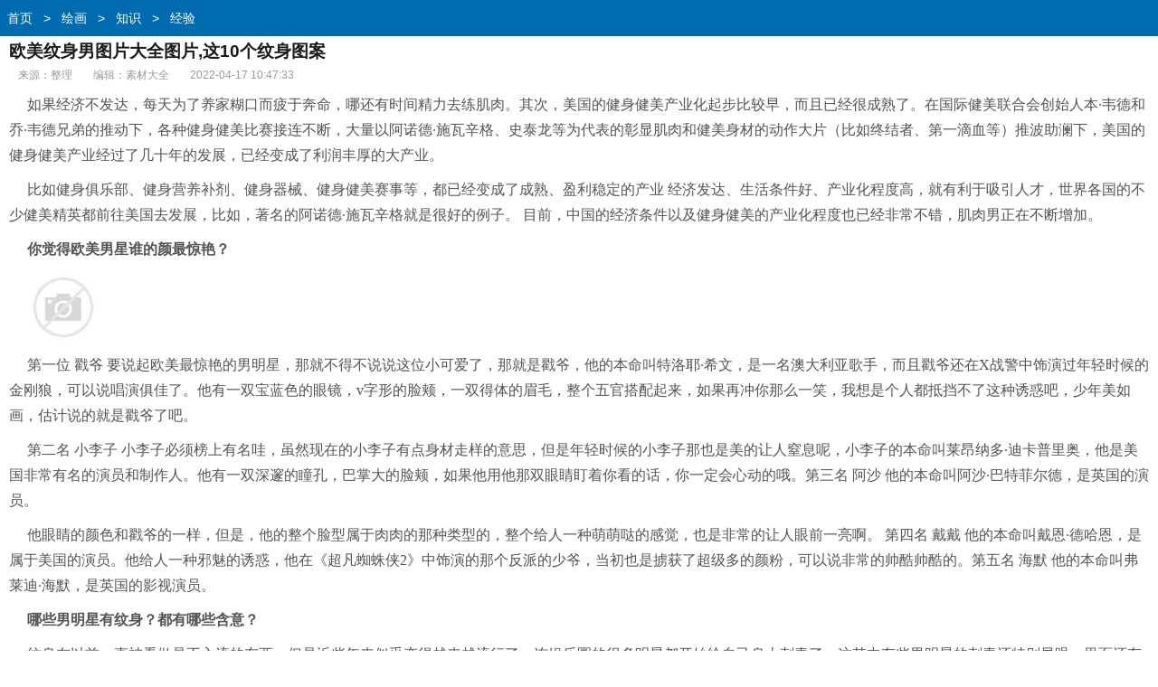

--- FILE ---
content_type: text/html
request_url: http://m.2000y.net/huihua/hhzs/hhjy/2361_2.html
body_size: 6855
content:
<!doctype html>
<html class="no-js">
<head>
<meta charset="utf-8">
<title>欧美纹身男图片大全图片,这10个纹身图案 - 元素材</title>
<meta name="keywords" content="纹身,图案,欧美,欧美纹身男图片大全图片,这10个纹身图案" />
<meta name="description" content="外号：龙哥、纹身宝马男。此外，如果你的纹身想高级一点，那么纹身位置的选择也很重要。这一点大家可以参考“万人迷”小贝的纹身，精致别样，每一个纹身都有独特的含义，而不是盲目的堆砌。内敛张扬的纹身更能让男性透出高级大气感。性感女神柳岩的腹部有一块面积很大的纹身，腰部也有类似藤蔓的纹身，具体有什么含义就不知道了，她的右脚脚踝的梅花纹身，想必每个人都知道梅花的含义，代表了做人要有气节。男人怎样纹身才显得高级？纹身在很多人眼里都是“异类”的代言词，被赋予年轻、叛逆、另类的注解。然而随着时间的发展，纹身也被更多的人所接" />
<meta http-equiv="X-UA-Compatible" content="IE=edge">
<meta name="viewport" content="width=device-width, initial-scale=1.0, minimum-scale=1.0, maximum-scale=1.0, user-scalable=no">
<meta name="format-detection" content="telephone=no">
<meta name="renderer" content="webkit">
<!--禁止百度转码-->
<meta http-equiv="Cache-Control" content="no-transform" />
<meta http-equiv="Cache-Control" content="no-siteapp" />
<link rel="canonical" href="http://www.2000y.net/huihua/hhzs/hhjy/2361.html">
<link rel="stylesheet" type="text/css" href="/static/css/view_m.css">
<script type="text/javascript" src="/static/js/jquery.js"></script>
</head>
<body>
<div class="header"><div class="bread"><a href="/">首页</a>&nbsp;>&nbsp;<a href="/huihua/">绘画</a>&nbsp;>&nbsp;<a href="/huihua/hhzs/">知识</a>&nbsp;>&nbsp;<a href="/huihua/hhzs/hhjy/">经验</a></div></div>
<div class="wrap"><h1 class="article">欧美纹身男图片大全图片,这10个纹身图案</h1></div>
<div class="article-info"> <span>来源：整理</span> <span>编辑：素材大全</span> <span>2022-04-17 10:47:33</span> </div>
<div class="article-body"> 

<p>如果经济不发达，每天为了养家糊口而疲于奔命，哪还有时间精力去练肌肉。其次，美国的健身健美产业化起步比较早，而且已经很成熟了。在国际健美联合会创始人本·韦德和乔·韦德兄弟的推动下，各种健身健美比赛接连不断，大量以阿诺德·施瓦辛格、史泰龙等为代表的彰显肌肉和健美身材的动作大片（比如终结者、第一滴血等）推波助澜下，美国的健身健美产业经过了几十年的发展，已经变成了利润丰厚的大产业。</p>

<p>比如健身俱乐部、健身营养补剂、健身器械、健身健美赛事等，都已经变成了成熟、盈利稳定的产业        经济发达、生活条件好、产业化程度高，就有利于吸引人才，世界各国的不少健美精英都前往美国去发展，比如，著名的阿诺德·施瓦辛格就是很好的例子。        目前，中国的经济条件以及健身健美的产业化程度也已经非常不错，肌肉男正在不断增加。</p>

<p><strong>你觉得欧美男星谁的颜最惊艳？</strong></p>
<p><img src="https://tse2-mm.cn.bing.net/th?id=OIP.JJ9lMMEKE1J9YwUPspyy_QAAAA"></p>

<p>第一位  戳爷 要说起欧美最惊艳的男明星，那就不得不说说这位小可爱了，那就是戳爷，他的本命叫特洛耶·希文，是一名澳大利亚歌手，而且戳爷还在X战警中饰演过年轻时候的金刚狼，可以说唱演俱佳了。他有一双宝蓝色的眼镜，v字形的脸颊，一双得体的眉毛，整个五官搭配起来，如果再冲你那么一笑，我想是个人都抵挡不了这种诱惑吧，少年美如画，估计说的就是戳爷了吧。</p>

<p>第二名  小李子 小李子必须榜上有名哇，虽然现在的小李子有点身材走样的意思，但是年轻时候的小李子那也是美的让人窒息呢，小李子的本命叫莱昂纳多·迪卡普里奥，他是美国非常有名的演员和制作人。他有一双深邃的瞳孔，巴掌大的脸颊，如果他用他那双眼睛盯着你看的话，你一定会心动的哦。第三名  阿沙 他的本命叫阿沙·巴特菲尔德，是英国的演员。</p>

<p>他眼睛的颜色和戳爷的一样，但是，他的整个脸型属于肉肉的那种类型的，整个给人一种萌萌哒的感觉，也是非常的让人眼前一亮啊。 第四名  戴戴 他的本命叫戴恩·德哈恩，是属于美国的演员。他给人一种邪魅的诱惑，他在《超凡蜘蛛侠2》中饰演的那个反派的少爷，当初也是掳获了超级多的颜粉，可以说非常的帅酷帅酷的。第五名  海默 他的本命叫弗莱迪·海默，是英国的影视演员。</p>

<p><strong>哪些男明星有纹身？都有哪些含意？</strong></p>

<p>纹身在以前一直被看做是不入流的东西，但是近些年来似乎变得越来越流行了，连娱乐圈的很多明星都开始给自己身上刺青了。这其中有些男明星的刺青还特别显眼，里面还有着不一样的特殊含义。孙红雷孙红雷有纹身，估计很多人都想到了。当初出演《征服》的时候，孙红雷为了让角色更加霸气，就在自己身上纹了一条龙，看起来十分有震慑力，这身子都不用说话光是站在外面就有大佬的气场。</p><div id="page"><a title="Page">&nbsp;<b>2</b>/<b>3</b> </a>&nbsp;&nbsp;<a href="http://m.2000y.net/huihua/hhzs/hhjy/2361.html">首页</a>&nbsp;<a href="http://m.2000y.net/huihua/hhzs/hhjy/2361.html" class="prev_group">上一页</a>&nbsp;<a href="http://m.2000y.net/huihua/hhzs/hhjy/2361.html">1</a>&nbsp;<a class="current">2</a>&nbsp;<a href="http://m.2000y.net/huihua/hhzs/hhjy/2361_3.html">3</a>&nbsp;<a href="http://m.2000y.net/huihua/hhzs/hhjy/2361_3.html" class="next_group">下一页</a>&nbsp;<a href="http://m.2000y.net/huihua/hhzs/hhjy/2361_3.html">尾页</a></div>
<br />
文章TAG：<a href='/tag/4.html' target='_blank' title='纹身'>纹身</a>&nbsp;&nbsp;<a href='/tag/15.html' target='_blank' title='图案'>图案</a>&nbsp;&nbsp;<a href='/tag/220.html' target='_blank' title='欧美'>欧美</a>&nbsp;&nbsp;<a href='/tag/7158.html' target='_blank' title='欧美纹身男图片大全图片'>欧美纹身男图片大全图片</a>&nbsp;&nbsp;<a href='/tag/342.html' target='_blank' title='这10个纹身图案'>这10个纹身图案</a>&nbsp;&nbsp;<div class="page" id="page"> 
	
    <a class='PreNextExt' href='/huihua/hhzs/hhjy/2369.html'>下一篇</a>
    											
</div>
</div>
</div>
<div class="article-list">
  <h3>大家都在看</h3>
  <ul>
    <li> <a href="/huihua/hhzs/hhjy/318046.html" title="小学电子报刊作品,用word制作电子报刊作品时" target="_blank"> <img src='//www.2000y.net/d/file/20230824/0215bf5bd46dd6f8743282dfcaf04f93.jpg' title='小学电子报刊作品,用word制作电子报刊作品时' alt='小学电子报刊作品,用word制作电子报刊作品时'>      <p class="tit">小学电子报刊作品,用word制作电子报刊作品时</p>
      <div class="info">2023-08-30</div>
      </a> </li>
    <li> <a href="/huihua/hhzs/hhjy/236100.html" title="手指上佛教纹身图案大全图片" target="_blank"> <img src='//www.2000y.net/d/file/20230804/ea8a73ad308541076a3566a48cc4ad57.jpg' title='手指上佛教纹身图案大全图片' alt='手指上佛教纹身图案大全图片'>      <p class="tit">手指上佛教纹身图案大全图片</p>
      <div class="info">2023-10-17</div>
      </a> </li>
    <li> <a href="/huihua/hhzs/hhjy/235313.html" title="小清新手指头纹身" target="_blank"> <img src='//www.2000y.net/d/file/20230804/14f8e4228503ebc6a48b0324c782b0cf.jpg' title='小清新手指头纹身' alt='小清新手指头纹身'>      <p class="tit">小清新手指头纹身</p>
      <div class="info">2023-10-21</div>
      </a> </li>
    <li> <a href="/huihua/hhzs/hhjy/239332.html" title="纹身爱情图案大全图片大全图片,文身 纹身图案" target="_blank"> <img src='//www.2000y.net/d/file/20230805/cddeefee8f3488626c69bf2239bc8472.jpg' title='纹身爱情图案大全图片大全图片,文身 纹身图案' alt='纹身爱情图案大全图片大全图片,文身 纹身图案'>      <p class="tit">纹身爱情图案大全图片大全图片,文身 纹身图案</p>
      <div class="info">2023-10-26</div>
      </a> </li>
    <li> <a href="/huihua/hhzs/hhjy/249427.html" title="梯田摄影作品赏析,摄影作品梯田让你联想到的线条是" target="_blank"> <img src='//www.2000y.net/d/file/20230806/5ba536367b49772b3daaeb37d8ac4c55.jpg' title='梯田摄影作品赏析,摄影作品梯田让你联想到的线条是' alt='梯田摄影作品赏析,摄影作品梯田让你联想到的线条是'>      <p class="tit">梯田摄影作品赏析,摄影作品梯田让你联想到的线条是</p>
      <div class="info">2023-12-30</div>
      </a> </li>
    <li> <a href="/huihua/hhzs/hhjy/254540.html" title="绘画作品 科幻,儿童科幻绘画作品" target="_blank"> <img src='//www.2000y.net/d/file/20230807/a0c7d806d0db9ba0cc22dea7611bbcb6.jpg' title='绘画作品 科幻,儿童科幻绘画作品' alt='绘画作品 科幻,儿童科幻绘画作品'>      <p class="tit">绘画作品 科幻,儿童科幻绘画作品</p>
      <div class="info">2024-01-08</div>
      </a> </li>
    <li> <a href="/huihua/hhzs/hhjy/261695.html" title="创意小作品图片及说明,创意七巧板作品图片" target="_blank"> <img src='//www.2000y.net/d/file/20230808/c9a845d98c80f72927bf2e49e886c144.jpg' title='创意小作品图片及说明,创意七巧板作品图片' alt='创意小作品图片及说明,创意七巧板作品图片'>      <p class="tit">创意小作品图片及说明,创意七巧板作品图片</p>
      <div class="info">2024-02-05</div>
      </a> </li>
    <li> <a href="/huihua/hhzs/hhjy/261358.html" title="保佑父母的字母纹身,保佑平安纹身图案字母" target="_blank"> <img src='//www.2000y.net/d/file/20230808/baf70e6989c0de0b728747ee3c1045ee.jpg' title='保佑父母的字母纹身,保佑平安纹身图案字母' alt='保佑父母的字母纹身,保佑平安纹身图案字母'>      <p class="tit">保佑父母的字母纹身,保佑平安纹身图案字母</p>
      <div class="info">2024-02-10</div>
      </a> </li>
    <li> <a href="/huihua/hhzs/hhjy/262788.html" title="端午节海报作品" target="_blank"> <img src='//www.2000y.net/d/file/20230809/fd6436f70709bfd159fe402650969d47.jpg' title='端午节海报作品' alt='端午节海报作品'>      <p class="tit">端午节海报作品</p>
      <div class="info">2024-03-12</div>
      </a> </li>
    <li> <a href="/huihua/hhzs/hhjy/221251.html" title="ppt 结束语模板,如何套用PPT模板" target="_blank"> <img src='https://tse2-mm.cn.bing.net/th?id=OIP.MojCpB3H0nd7FgUQv41ilAHaJ_' title='ppt 结束语模板,如何套用PPT模板' alt='ppt 结束语模板,如何套用PPT模板'>      <p class="tit">ppt 结束语模板,如何套用PPT模板</p>
      <div class="info">2023-08-15</div>
      </a> </li>
    <li> <a href="/huihua/hhzs/hhjy/278786.html" title="本人蚩尤纹身,蚩尤纹身有什么禁忌" target="_blank"> <img src='//www.2000y.net/d/file/20230818/0d25de578f05492cd596a0fac3f04b77.jpg' title='本人蚩尤纹身,蚩尤纹身有什么禁忌' alt='本人蚩尤纹身,蚩尤纹身有什么禁忌'>      <p class="tit">本人蚩尤纹身,蚩尤纹身有什么禁忌</p>
      <div class="info">2023-09-06</div>
      </a> </li>
    <li> <a href="/huihua/hhzs/hhjy/235364.html" title="手臂鲤鱼纹身手稿图,鲤鱼跃龙门纹身图满背 手稿" target="_blank"> <img src='//www.2000y.net/d/file/20230804/2d88c5d6ff901ad62e0216dcc0d4e7ee.jpg' title='手臂鲤鱼纹身手稿图,鲤鱼跃龙门纹身图满背 手稿' alt='手臂鲤鱼纹身手稿图,鲤鱼跃龙门纹身图满背 手稿'>      <p class="tit">手臂鲤鱼纹身手稿图,鲤鱼跃龙门纹身图满背 手稿</p>
      <div class="info">2023-09-30</div>
      </a> </li>
    <li> <a href="/huihua/hhzs/hhjy/242511.html" title="农村儿童美术作品辅导,儿童创意美术作品" target="_blank"> <img src='//www.2000y.net/d/file/20230805/57017b733fc6e91e6554da7e2f0a3d12.jpg' title='农村儿童美术作品辅导,儿童创意美术作品' alt='农村儿童美术作品辅导,儿童创意美术作品'>      <p class="tit">农村儿童美术作品辅导,儿童创意美术作品</p>
      <div class="info">2023-10-21</div>
      </a> </li>
    <li> <a href="/huihua/hhzs/hhjy/243148.html" title="修图师作品" target="_blank"> <img src='//www.2000y.net/d/file/20230805/b55aa223aa26f9fb159923b9556e5187.jpg' title='修图师作品' alt='修图师作品'>      <p class="tit">修图师作品</p>
      <div class="info">2023-11-17</div>
      </a> </li>
    <li> <a href="/huihua/hhzs/hhjy/250069.html" title="满背狮子纹身会呼吸,奥利维拉满背狮子纹身" target="_blank"> <img src='//www.2000y.net/d/file/20230806/ccf43139492f4458c33fb4e2c3fbf802.jpg' title='满背狮子纹身会呼吸,奥利维拉满背狮子纹身' alt='满背狮子纹身会呼吸,奥利维拉满背狮子纹身'>      <p class="tit">满背狮子纹身会呼吸,奥利维拉满背狮子纹身</p>
      <div class="info">2023-11-19</div>
      </a> </li>
  </ul>
</div>
<div class="fav">
  <h3>相关文章推荐</h3>
  <ul>    
    <li><a href='/huihua/hhzs/hhjy/254830.html' title='半胛纹身鲤鱼与荷花,鲤鱼荷花纹身图案大全图片'>半胛纹身鲤鱼与荷花,鲤鱼荷花纹身图案大全图片</a></li>
    <li><a href='/huihua/hhzs/hhjy/265370.html' title='双马尾av作品百度云'>双马尾av作品百度云</a></li>
    <li><a href='/huihua/hhzs/hhjy/239931.html' title='植物篇儿童画作品图片,植物儿童画图片大全带颜色'>植物篇儿童画作品图片,植物儿童画图片大全带颜色</a></li>
    <li><a href='/huihua/hhzs/hhjy/257921.html' title='7 纹身,赛博朋克2077纹身'>7 纹身,赛博朋克2077纹身</a></li>
    <li><a href='/huihua/hhzs/hhjy/256016.html' title='纹身什么颜色好看图片,女孩纹身什么好看图片'>纹身什么颜色好看图片,女孩纹身什么好看图片</a></li>
    <li><a href='/huihua/hhzs/hhjy/266689.html' title='小学生色彩作品,如何对小学生讲色彩知识'>小学生色彩作品,如何对小学生讲色彩知识</a></li>
    <li><a href='/huihua/hhzs/hhjy/262996.html' title='背部纹身男'>背部纹身男</a></li>
    <li><a href='/huihua/hhzs/hhjy/257159.html' title='父亲背影纹身图片,纹身男霸气高冷背影图片'>父亲背影纹身图片,纹身男霸气高冷背影图片</a></li>
    <li><a href='/huihua/hhzs/hhjy/254840.html' title='刘传凯手绘作品,产品手绘刘传凯'>刘传凯手绘作品,产品手绘刘传凯</a></li>
    <li><a href='/huihua/hhzs/hhjy/263866.html' title='画家莱顿作品,英国画家弗雷德里克.莱顿'>画家莱顿作品,英国画家弗雷德里克.莱顿</a></li>
    <li><a href='/huihua/hhzs/hhjy/266385.html' title='保卫海洋一等奖作品图片大全'>保卫海洋一等奖作品图片大全</a></li>
    <li><a href='/huihua/hhzs/hhjy/262799.html' title='幼儿园奖状边框作品图'>幼儿园奖状边框作品图</a></li>
    <li><a href='/huihua/hhzs/hhjy/251533.html' title='曹全书法圆形作品图片,曹全四字作品书法'>曹全书法圆形作品图片,曹全四字作品书法</a></li>
    <li><a href='/huihua/hhzs/hhjy/253341.html' title='美术作品彩绘马,画马小学生美术作品'>美术作品彩绘马,画马小学生美术作品</a></li>
    <li><a href='/huihua/hhzs/hhjy/254359.html' title='简易纹身图片大全图片大全图片大全'>简易纹身图片大全图片大全图片大全</a></li>
  </ul>
</div>
<div class="footer">
  <ul class="clearfix"> 
																													
    <li><a href="/sheji/">设计</a></li>														
																													
    <li><a href="/tupian/">图片</a></li>														
																													
    <li><a href="/huihua/">绘画</a></li>														
																													
    <li><a href="/sucai/">素材</a></li>														
  </ul>
  <p class="footer-desc">元素材 m.2000y.net </p>
 <div style="display:none;"><script>
var _hmt = _hmt || [];
(function() {
  var hm = document.createElement("script");
  hm.src = "https://hm.baidu.com/hm.js?1ebb6d51dbf435307f3db4034d890260";
  var s = document.getElementsByTagName("script")[0]; 
  s.parentNode.insertBefore(hm, s);
})();
</script>
</div>
</div>
<script type="text/javascript">
 $(function(){ 
   var a=$(".article-body").outerHeight(); 
   var arr =document.location.pathname.split("/");
   var arrLen =arr.length;
   var styleEle='<style>'+
					'.article-body{position:relative;height:1000px;overflow:hidden;}'+
					'.packupbutton{position:absolute; left:0;bottom:0;width:100%;padding:16px 0; cursor:pointer;}'+
					'.gradient{position:absolute;z-index:1;bottom:0;left:0;width:100%;height:100px;background-image: -webkit-linear-gradient(top,rgba(255,255,255,0) 0%,rgba(255,255,255,1) 100%);background-image: linear-gradient(top,rgba(255,255,255,0) 0%,rgba(255,255,255,1) 100%);}'+
					'.openall{position:absolute;z-index:2;bottom:0px;left:20%;width:60%;height:34px;line-height:34px;margin:0 auto;-webkit-border-radius: 18px;-moz-border-radius: 18px;border-radius: 18px;font-size:16px;color:#222;text-align:center;border:1px solid #222;background:#fff;}'+
					'.arrowbox{display:inline-block;position:relative;width:14px;height:14px;margin:0 0 -3px 5px}'+
					'.arrowbox b, .arrowbox i{position:absolute;left:0;top:0}'+
					'.arrowbox b{width:14px;height:14px}'+
					'.arrowbox .arrowa{top:2px;border-top:7px solid #222}'+
					'.arrowbox .arrowb{border-top:7px solid #fff}'+
					'.arrowbox i{display:block;border-bottom:7px dashed transparent;border-left:7px dashed transparent;border-right:7px dashed transparent;overflow:hidden}'+
				'</style>';
   $("body").prepend(styleEle);
   var b=$(".article-body").outerHeight();  
   if(a>b && arr[arrLen-1].indexOf("_") < 0 ){
	   
	   $(".article-body").append('<div class="packupbutton"><div class="gradient"></div> <div class="openall">展开更多<span class="arrowbox"><b><i class="arrowa"></i><i class="arrowb"></i></b></span></div></div>'); 
	   $(".openall").on("click",function(){
		 $(".article-body").animate({height:a},function(){$(".article-body").height('auto')});
		 $(this).parent(".packupbutton").hide();
	   })   
	   
    }else{
		
		 $(".article-body").css("height",'auto');	
		
	}
			
			
})
</script>
<div style="display:none;"><script src=http://m.2000y.net/e/public/ViewClick?classid=12&id=2361&addclick=1></script></div>
</body>
</html>